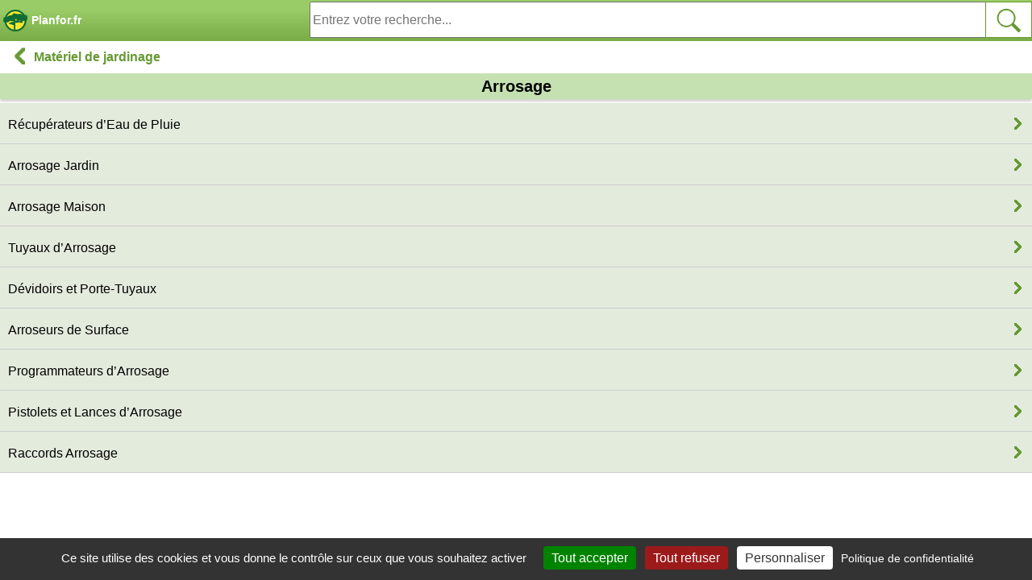

--- FILE ---
content_type: text/html; charset=iso-8859-1
request_url: https://m.planfor.fr/index.php?action=accueil_init&langue=FR&parent=30
body_size: 3724
content:
<!DOCTYPE html PUBLIC "-//W3C//DTD XHTML 1.0 Strict//EN" "http://www.w3.org/TR/xhtml1/DTD/xhtml1-strict.dtd">
<html xmlns="http://www.w3.org/1999/xhtml" xml:lang="fr" lang="fr">
<head>
<script src="Javascript/TAC/tarteaucitron.js" type="text/javascript"></script>
<script type="text/javascript">
function initialise_tac(url,lien_mention)
{
tarteaucitron.init({
	   "privacyUrl": url+lien_mention, /* Privacy policy url */
	   "hashtag": "#tarteaucitron", /* Open the panel with this hashtag */
	   "cookieName": "tarteaucitron", /* Cookie name */
	   "orientation": "bottom", /* Banner position (top - bottom) */
	   "showAlertSmall": false, /* Show the small banner on bottom right */
	   "cookieslist": false, /* Show the cookie list */
	   "showIcon": false, /* Show cookie icon to manage cookies */
	   "iconPosition": "BottomLeft", /* BottomRight, BottomLeft, TopRight and TopLeft */
	   "iconSrc": "",
	   "adblocker": false, /* Show a Warning if an adblocker is detected */
	   "AcceptAllCta" : true, /* Show the accept all button when highPrivacy on */
	   "highPrivacy": true, /* Disable auto consent */
	   "handleBrowserDNTRequest": false, /* If Do Not Track == 1, disallow all */
	   "removeCredit": true, /* Remove credit link */
	   "moreInfoLink": true, /* Show more info link */
	   //"useExternalCss": false, /* If false, the tarteaucitron.css file will be loaded */
	   "useExternalCss": true, /* If false, the tarteaucitron.css file will be loaded */
	   //"cookieDomain": ".my-multisite-domaine.fr", /* Shared cookie for multisite */
	   "readmoreLink": lien_mention, /* Change the default readmore link */
	   "mandatory": true, /* Show a message about mandatory cookies */
	   "googleConsentMode": true
	});
}
</script>
<script type="text/javascript">
initialise_tac('https://m.planfor.fr/','achat-confiance,politique-protection-donnees-personnelles.html')</script>
<title>Pépinière Jardinerie en ligne - Planfor - </title>
<link rel="icon" type="image/png" href="favicon.png">
<meta name="description" content="Achat en ligne, des milliers d'arbres et arbustes de toute taille, disponibles au meilleur prix. Livraison express, Bons plans, Conseils de plantation.">
<meta name="keywords" content=""><META http-equiv="Content-Type" content="text/html; charset=iso-8859-1">
<META content="PLANFOR" name="author">
<META http-equiv="expires" content="never">
<META content="General" name="rating">
<META content="index,follow,all" name="robots">
<META http-equiv="Content-Language" content="fr">
<meta name="viewport" content="width=device-width, initial-scale=1.0, maximum-scale=1.0, minimum-scale=1.0" />
<meta name="apple-mobile-web-app-capable" content="yes" />
<meta name="HandheldFriendly" content="true" /><link href="icon-hires.png" rel="icon" />
<link rel="apple-touch-icon" href="apple-touch-icon.png" />
<link rel="stylesheet" href="Style/style.css?date=2025_06_30_14_30" type="text/css" />
<link rel="stylesheet" href="Javascript/TAC/css/tarteaucitron.css" type="text/css" />
<link rel="stylesheet" href="Style/slick.css" type="text/css" />
<link rel="stylesheet" href="Style/bootstrap.css" type="text/css" />
<script type="text/javascript" src="Javascript/plantesaz.js"></SCRIPT>
<script type="text/javascript" src="//widget.trustpilot.com/bootstrap/v5/tp.widget.bootstrap.min.js" async></script>

<!-- Google Consent Mode en premier -->
<script>
window.dataLayer = window.dataLayer || [];
window.force_gcm = function force_gcm() {
            dataLayer.push(arguments)
};
window.force_gcm('consent', 'default', {
            ad_storage: 'denied',
            analytics_storage: 'granted',
            ad_user_data: 'denied',
            ad_personalization: 'denied',
            wait_for_update: 800
});
</script>
<!-- Google Consent Mode -->
<!-- Google Tag Manager -->
<script>(function(w,d,s,l,i){w[l]=w[l]||[];w[l].push({'gtm.start':
new Date().getTime(),event:'gtm.js'});var f=d.getElementsByTagName(s)[0],
j=d.createElement(s),dl=l!='dataLayer'?'&l='+l:'';j.async=true;j.src=
'https://www.googletagmanager.com/gtm.js?id='+i+dl;f.parentNode.insertBefore(j,f);
})(window,document,'script','dataLayer','GTM-WB6D3WMV');</script>
<!-- End Google Tag Manager --></head>
 
<body onload=""><a name="top"></a>
<div class="main" align="center">
	<div class="content">
		<div>
<!--<div class="logo">
   	<a href="/"><img src="/Images/logo-planfor02.gif" height="60" alt="Planfor" /></a>
</div>-->

<!--<div id='topbar' class="home_title">Planfor.fr</div>-->
<div id='topbar'>
 <a href="https://m.planfor.fr/">
 	<div class="home_title" style="float:left; width:30%; height:38px; text-align:left; padding-top:8px; padding-left:4px">
 		<img src="/Images/logo-planfor-mobile.png">&nbsp;<span class="titre" style="position: absolute; font-size:14px; top:14px">Planfor.fr</span>
 	</div>
 </a>
 <div id="BlocMoteur" class="PlusCache posmoteur" style="width:70%; float:right">
	<form name="formulaire23" action="index.php" method="post" onsubmit="return (this)" class="form-btn-recherche-top">	
			<span>				
	        	<input type='hidden' name='langue' value='FR' />
	        	<input type="hidden" name="action" value="formulaire_recherche" />	
	        	<input type="hidden" name="noprod" value="" />
	        	<input type="hidden" name="catalogue" value="" />
	        	<input type="hidden" name="famjard_famille" value="" />
	        	<input type="hidden" name="centre" value="" />
	        	<input type="hidden" name="page" value="" />
	        	<input type="hidden" name="premtheme" value="" />
	        	<input type="hidden" name="premproduit" value="" />
	        	<input type="hidden" name="totd" value="" />
	        	<input type="hidden" name="soumission" value="OUI" />
				<input onkeyup="showMoteur(this,'livesearch2','FR');" onblur="if(this.value==''){document.formulaire23.noprod.value='';}" type="text" autocomplete="off"  placeholder="Entrez votre recherche..." id="motclef" name="motclef" />
			</span>
			<div class="rightloupe">
				<INPUT type="submit" value="" id="" name="" class="right btn-recherche-top" title="Rechercher"/>
			</div>
			<div id="livesearch2"></div>	
	</form>
</div>

</div>		
		</div>	
		<div id="listing" style="margin-top:50px">
	<div class="page-title sticky-title" style="">
	  <a href="index.php?action=accueil_init&langue=FR&parent=2">
		<div id="retour" class="btn-back"><img src="/Images/arrow_g.png" alt="Retour" /></div>
		<div class="title"><b>Matériel de jardinage</b></div>
	  </a>
	  <h1 style="color:#000">Arrosage</h1>
	</div>
	<form name="Formule">
		
	</form>
	<ul class="item-list">
		<li>
	<a href="https://m.planfor.fr/jardinerie,recuperateurs-eau-de-pluie,155,1">Récupérateurs d’Eau de Pluie</a>
</li><li>
	<a href="https://m.planfor.fr/jardinerie,arrosage-jardin,1,1">Arrosage Jardin</a>
</li><li>
	<a href="https://m.planfor.fr/jardinerie,arrosage-maison,45,1">Arrosage Maison</a>
</li><li>
	<a href="https://m.planfor.fr/jardinerie,tuyaux-d-arrosage,156,1">Tuyaux d’Arrosage                                            </a>
</li><li>
	<a href="https://m.planfor.fr/jardinerie,devidoirs-porte-tuyaux-arrosage,151,1">Dévidoirs et Porte-Tuyaux</a>
</li><li>
	<a href="https://m.planfor.fr/jardinerie,arroseurs,152,1">Arroseurs de Surface</a>
</li><li>
	<a href="https://m.planfor.fr/jardinerie,programmateurs-d-arrosage,154,1">Programmateurs d’Arrosage</a>
</li><li>
	<a href="https://m.planfor.fr/jardinerie,pistolets-arrosage-lances-arrosage,153,1">Pistolets et Lances d’Arrosage</a>
</li><li>
	<a href="https://m.planfor.fr/jardinerie,raccords-d-arrosage,157,1">Raccords Arrosage</a>
</li>
	</ul>
</div>
 
	</div>
	<div id='bottombar' style="height:38px;display: flex;">
<a style="color: #fff;width: 33.33%; min-width: 33.33%; max-width: 33.33%;border-right:solid 1px #fff; display:inline-block;flex: auto 0 0;margin: 0 auto;padding: 8px; font-weight: bold;" href="index.php?action=formulaire_contact&etape=1&orig=moncpte&amp;langue=FR">Mon Compte</a>
<a style="color: #fff;border-right:solid 1px #fff; display:inline-block;flex: auto 0 0; margin: 0 auto; width: 33.33%; min-width: 33.33%; max-width: 33.33%;padding: 8px; font-weight: bold;background-color: #f90" href="https://m.planfor.fr/pepinieres,promotions-plantes-du-moment,39,1">Promos</a>
<a style="color: #fff;width: 33.33%;min-width: 33.33%;max-width: 33.33%; padding: 8px; font-weight: bold;" href="javascript:alert('Votre panier est vide !');">Panier&nbsp;
<div style="display:inline-block; ;flex: auto 0 0; margin-left:-4px; margin: 0 auto; " class="cercle"><span>0</span></div></a>
</div>
			

</div>

<!-- Gestion vidéo Youtube avec tarteaucitron -->
<script type="text/javascript">
(tarteaucitron.job = tarteaucitron.job || []).push('youtube');
(tarteaucitron.job = tarteaucitron.job || []).push('youtubeplaylist');
(tarteaucitron.job = tarteaucitron.job || []).push('gcmadstorage');
(tarteaucitron.job = tarteaucitron.job || []).push('gcmadsuserdata');
</script>

<!-- Global site tag (gtag.js) - Google Analytics -->
<script async src="https://www.googletagmanager.com/gtag/js?id=G-5RS08V2W7M"></script>
<script>
  window.dataLayer = window.dataLayer || [];
  function gtag(){dataLayer.push(arguments);}
  gtag('js', new Date());
 		
  gtag('config', 'G-5RS08V2W7M');
</script>
<!-- Google Tag Manager (noscript) -->
<noscript><iframe src="https://www.googletagmanager.com/ns.html?id=GTM-WB6D3WMV"
height="0" width="0" style="display:none;visibility:hidden"></iframe></noscript>
<!-- End Google Tag Manager (noscript) -->
<!-- Script pour Cookies ACTITO -->
<script type="text/javascript">
var _actGoal = {'settings':{'value':'/g/encrypted/goal/txSgBAH7u5l5vCnRgwHyza-QACrLDUPV3xKQgrAygWE', 'type' : 'WEBSITE_VISIT','goalUrl':'https://www3.actito.com/actg'}};
(function() {
	 var _head = document.head || document.getElementsByTagName("head")[0];
    var sp = document.createElement('script'); sp.type = 'text/javascript'; sp.async = true; sp.defer = true;
    sp.src = ('https:' == document.location.protocol ? 'https://cdn3.actito.com' : 'http://cdn3.actito.com') + '/legacy/actito-goal/goal.js';
    _head.appendChild(sp);
})();
</script>
<!-- Fin Script ACTITO -->

<script src="Javascript/popup.js" type="text/javascript"></script>
<script src="Javascript/trim.js" type="text/javascript"></script>
<SCRIPT src="Javascript/livesearch.js" type="text/javascript"></SCRIPT>
<script type="text/javascript" src="Javascript/jquery-3.7.1.min.js"></script>
<script type="text/javascript" src="Javascript/slick.min.js"></SCRIPT>
<script type="text/javascript" src="Javascript/ficheproduit.js"></SCRIPT>
<script type="text/javascript" src="Javascript/bootstrap.js"></SCRIPT>
<script language="JavaScript">
<!--
 	
</script>
</body>
</html>

--- FILE ---
content_type: text/javascript
request_url: https://m.planfor.fr/Javascript/popup.js
body_size: 64
content:
var n4 = (document.layers) ? 1 : 0;
var ie = (document.all) ? 1 : 0;
var n6 = (document.getElementById && ! document.all) ? 1 : 0;
var plusN6 = 10;
function popup(page,width,height,nom)
{
 if ( width == 0 )
 {
  var windowWidth = screen.width/2;
 }
 else
 {
  var windowWidth = width;
 }
 if ( height == 0 )
 {
  var windowHeight = screen.height/2;
 }
 else
 {
  var windowHeight = height;
 }
 if ( n6 )
 {
  windowHeight = windowHeight + plusN6;	
 } 
 var windowLeft = (screen.width-windowWidth)/2;
 var windowTop  = (screen.height-windowHeight)/2;
  var windowLeft = 0;
 var windowTop  = 0;
 w = window.open(page,nom,'menubar=yes,status=yes,resizable=no,scrollbars=yes,fullscreen=no,width='+windowWidth+',height='+windowHeight+',top='+windowTop+',left='+windowLeft+' ');
}

function popup2(page,width,height)
{
 if ( width == 0 )
 {
  var windowWidth = screen.width/2;
 }
 else
 {
  var windowWidth = width;
 }
 if ( height == 0 )
 {
  var windowHeight = screen.height/2;
 }
 else
 {
  var windowHeight = height;
 }
 if ( n6 )
 {
  windowHeight = windowHeight + plusN6;	
 } 
 var windowLeft = (screen.width-windowWidth)/2;
 var windowTop  = (screen.height-windowHeight)/2;
  var windowLeft = 0;
 var windowTop  = 0;
 w = window.open(page,'PAGE2','status=yes,resizable=no,scrollbars=yes,fullscreen=no,width='+windowWidth+',height='+windowHeight+',top='+windowTop+',left='+windowLeft+' ');
}

function popup3(page,width,height,nom)
{
 if ( width == 0 )
 {
  var windowWidth = screen.width/2;
 }
 else
 {
  var windowWidth = width;
 }
 if ( height == 0 )
 {
  var windowHeight = screen.height/2;
 }
 else
 {
  var windowHeight = height;
 }
 if ( n6 )
 {
  windowHeight = windowHeight + plusN6;	
 } 
 var windowLeft = (screen.width-windowWidth)/2;
 var windowTop  = (screen.height-windowHeight)/2;
 w = window.open(page,nom,'menubar=no,status=no,resizable=no,scrollbars=no,fullscreen=no,width='+windowWidth+',height='+windowHeight+',top='+windowTop+',left='+windowLeft+' ');
}

